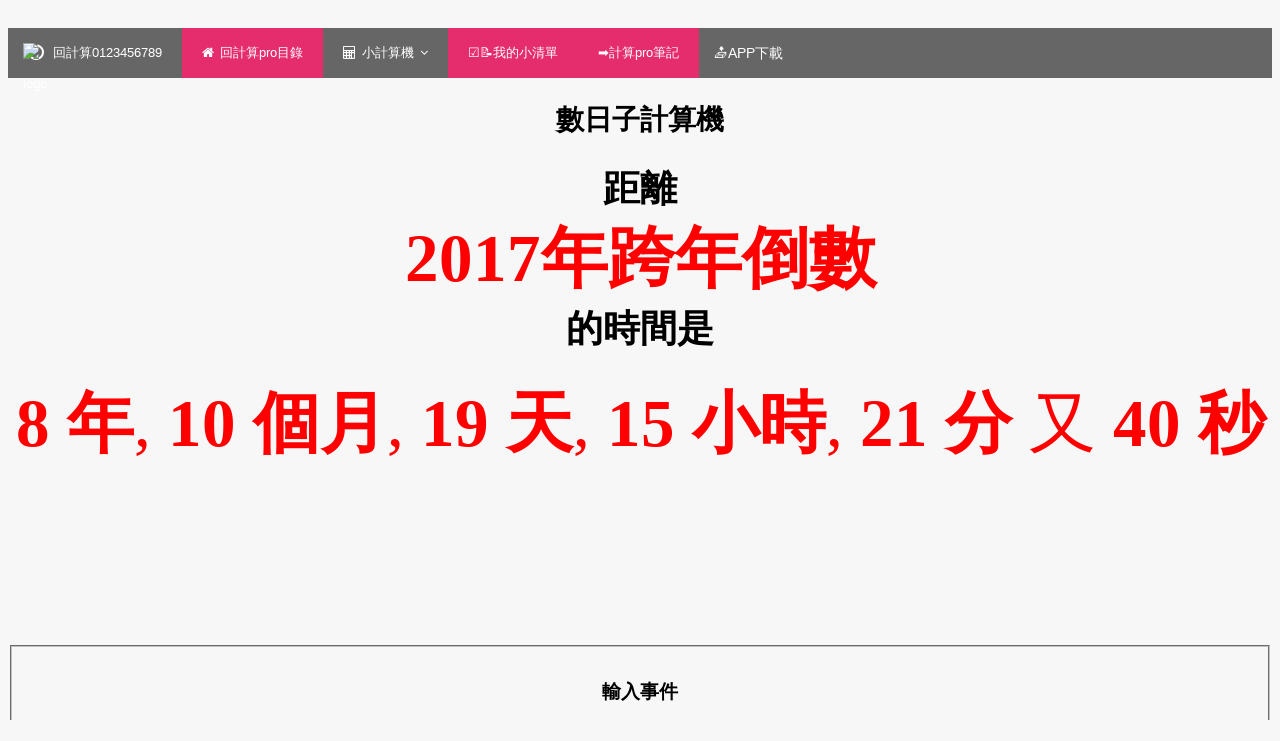

--- FILE ---
content_type: text/html; charset=UTF-8
request_url: https://days.0123456789.tw/?mem=2017%E5%B9%B4%E8%B7%A8%E5%B9%B4%E5%80%92%E6%95%B8&da1=2017-01-01T00:00
body_size: 10638
content:
<!DOCTYPE html PUBLIC "-//W3C//DTD XHTML 1.0 Transitional//EN" "https://www.w3.org/TR/xhtml1/DTD/xhtml1-transitional.dtd">
<html lang="zh-Hant">
    <head>
    	 <title>數日子計算機(倒數日)｜計算Pro</title>
        <meta http-equiv="Content-Type" content="text/html; charset=utf-8" />
        <meta name="title" content="數日子計算機｜計算Pro" />
        <meta name="description" content="數日子計算機" />
        <meta http-equiv="x-ua-compatible" content="IE=edge" />
  	<meta name="viewport" content="width=device-width, initial-scale=1.0, user-scalable=no">
        <Meta http-equiv="Expires" Content="0">
        <meta name="apple-mobile-web-app-capable" content="yes">
        <meta name="apple-touch-fullscreen" content="yes">
        <meta property="og:image" content="https://c1.staticflickr.com/8/7013/27220102200_bf70161cd0_c.jpg"/>
	<meta property="og:title" content="數日子計算機｜計算Pro" />
	<meta property="og:type" content="website" />
	<meta property="og:url" content="https://days.0123456789.tw/" />
	<meta property="og:site_name" content="數日子計算機｜計算Pro" />
	<meta property="fb:app_id" content="197011163651329" />
	<meta property="og:description" content="距離你輸入的時間是？天？時？分"/>
	      
        
  
        
        
   
 
   
        
 <style type="text/css"> 
            body {
background-color: #f7f7f7;

  text-align: center;
  padding-top: 20px;
  
}

#container {
	margin: auto;
	position: relative;
	padding: 0;
	text-align: center;
	width: 100%;
	font-family: "微軟正黑體", "新細明體";
	font-size: 14pt;

	}
.sday1{
    color: #ff0000;
    font-size: 50pt;
    }
    
@media only screen and (max-width: 1000px) {
.sday1 {
    color: #ff0000;
    font-size: 30pt;
    }
}

@media only screen and (max-width: 600px) {
.sday1 {
    color: #ff0000;
    font-size: 20pt;
    }
}
	</style>

   

 <link rel="stylesheet"type="text/css"href="https://0123456789.tw/css/2016main.css"/>
<link href="https://0123456789.tw/css/mega_menu.css"rel="stylesheet">
<link href="https://0123456789.tw/css/menu_menu_reset.min.css"rel="stylesheet">
<link href="https://0123456789.tw/css/colors/color-red-invert.css"rel="stylesheet">
<link rel="stylesheet"href="https://maxcdn.bootstrapcdn.com/font-awesome/4.5.0/css/font-awesome.min.css">
<script src="https://0123456789.tw/js/jquery-1.11.3.min.js"></script><script src="https://0123456789.tw/js/mega_menu.min.js"></script>
<!--menu script options--><script>jQuery(document).ready(function(){jQuery('#menu-1').megaMenu({logo_align:'left',links_align:'left',socialBar_align:'left',searchBar_align:'right',trigger:'hover',effect:'fade',effect_speed:400,sibling:true,outside_click_close:true,top_fixed:false,sticky_header:false,sticky_header_height:200,menu_position:'horizontal',full_width:false,mobile_settings:{collapse:true,sibling:true,scrollBar:true,scrollBar_height:500,top_fixed:false,sticky_header:false,sticky_header_height:200}})});</script><!--[if lt IE 9]>

<script src="https://oss.maxcdn.com/html5shiv/3.7.2/html5shiv.min.js"></script>
<script src="https://oss.maxcdn.com/respond/1.4.2/respond.min.js"></script><![endif]-->        

<script>
 if (window.applicationCache) {
    window.applicationCache.addEventListener('updateready', function() {
        if (confirm('update new version! Reload Now.')) {
            window.location.reload();
        }
    });
}</script><script async src="//pagead2.googlesyndication.com/pagead/js/adsbygoogle.js"></script>
<script>
  (adsbygoogle = window.adsbygoogle || []).push({
    google_ad_client: "ca-pub-6363297981371690",
    enable_page_level_ads: true
  });
</script>
<!-- Google tag (gtag.js) -->
<script async src="https://www.googletagmanager.com/gtag/js?id=G-C0F95TX1P2"></script>
<script>
  window.dataLayer = window.dataLayer || [];
  function gtag(){dataLayer.push(arguments);}
  gtag('js', new Date());

  gtag('config', 'G-C0F95TX1P2');
</script>
</head> 
   <body>
     <div id="fb-root">
</div>
<script>
  !
  function(e, t, n) {
    var o, c = e.getElementsByTagName(t)[0];
    e.getElementById(n) || (o = e.createElement(t), o.id = n, o.src = "//connect.facebook.net/zh_TW/sdk.js#xfbml=1&version=v2.3&appId=197011163651329", c.parentNode.insertBefore(o, c))
  } (document, "script", "facebook-jssdk");
</script>
<nav id="menu-1" class="mega-menu">
   <section class="menu-list-items">
    <ul class="menu-logo">
      <li>
        <a href="https://0123456789.tw/">
          <i class="fa fa-circle-o-notch">
          </i>
         回計算0123456789
          <img src="https://farm2.staticflickr.com/1449/24129394619_c465265bd2_o.png"
          alt="logo">
        </a>
      </li>
    </ul>
    <ul class="menu-links">
      <li class="active">
        <a href="https://calculator.0123456789.tw/">
          <i class="fa fa-home">
          </i>
          回計算pro目錄
        </a>
      </li>
      <li>
        <a href="javascript:void(0)">
          <i class="fa fa-calculator">
          </i>
          小計算機
          <i class="fa fa-angle-down fa-indicator">
          </i>
        </a>
        <div class="drop-down grid-col-6">
          <iframe width="320" height="390" src="https://web2.0calc.com/widgets/minimal/?options=%7B%22angular%22%3A%22deg%22%2C%22options%22%3A%22hide%22%2C%22menu%22%3A%22show%22%7D"
          scrolling="no" style="border:1px solid silver">
          </iframe>
          <br>
          <a href="https://web2.0calc.com/">
            Web 2.0 scientific calculator
          </a>
        </div>
      </li>

              </ul>
     
    </ul>
   <ul class="menu-links">
                                             <li class="active">
       <a href="https://0123456789.tw/todo/"> ☑️📝我的小清單</a>
      </li>
       
   
     
    </ul>        <ul class="menu-links">
                                             <li class="active">
       <a href="https://0123456789.tw/note/"> ➡️計算pro筆記
</a>
      </li>
       
   
     
    </ul>
    
         <ul class="menu-social-bar">
                        <li class="active">
<a href="https://0123456789.tw/%E8%A8%88%E7%AE%97pro-app%E4%B8%8B%E8%BC%89%E4%BD%BF%E7%94%A8%E8%AA%AA%E6%98%8E/">📥APP下載</a>
             </li>
    </ul>

  </section>
</nav><div id="container"><h2>數日子計算機</h2><h1>距離<br><span class="sday1">2017年跨年倒數</span><br>的時間是<br></h1>
		<span class="sday1"><div id="counter">數日子計算機</div></span>
		

<br><br><br><br><br><br><br><br>
		<form>
			
			<fieldset id="countdown-start"><form action="index.php" method="get">
			<h4>輸入事件</h4><input id="mem" class="formc2" name="mem" type="text" value=2017年跨年倒數>
			<h4>輸入日期時間</h4><input id="da1" class="formc2" name="da1" type="datetime-local" value=2017-01-01T00:00>
			
<br>
				
				<span id="timezone">&nbsp;UTC</span> 
				<br><input type="submit" class="formc2" onclick="save(this);" value="送出計算"></form>
			</fieldset></form>

			<h4>要顯示的單位</h4>
			<fieldset id="countdown-units"><span>
				<label for="units-millennia"><input id="units-millennia" type="checkbox" />millennia</label>
				<label for="units-centuries"><input id="units-centuries" type="checkbox" />centuries</label>
				<label for="units-decades"><input id="units-decades" type="checkbox" />decades</label>
			</span><span>
				<label for="units-years"><input id="units-years" type="checkbox" />years</label>
				<label for="units-months"><input id="units-months" type="checkbox" />months</label>
				<label for="units-weeks"><input id="units-weeks" type="checkbox" />weeks</label>
				<label for="units-days"><input id="units-days" type="checkbox" />days</label>
			</span><span>
				<label for="units-hours"><input id="units-hours" type="checkbox" />hours</label>
				<label for="units-minutes"><input id="units-minutes" type="checkbox" />minutes</label>
				<label for="units-seconds"><input id="units-seconds" type="checkbox" />seconds</label>
				<label for="units-milliseconds"><input id="units-milliseconds" type="checkbox" />milliseconds</label>
			</span><span>
				<label for="empty-label">empty</label><input id="empty-label" type="text" value="now!" />
			</span><span>
				<label for="max-units">max</label><input id="max-units" type="number" min="0" max="11" value="11" />
				<label for="frac-digits">digits</label><input id="frac-digits" type="number" min="0" max="20" value="0" />
			<span></fieldset>
		</form>

		<h4>詳細數值</h4>
		<pre id="timespan"></pre>
	</div>


	<script src="countdown.js" type="text/javascript"></script>
	<script src="demo.js" type="text/javascript"></script>
 <br> <p><a href="https://buymeacoffee.com/0123456789tw">☕若本站對你有幫助歡迎贊助本站一杯咖啡☕</a></p><br><div class="fb-page"data-href="https://www.facebook.com/0123456789tw"data-hide-cover="false"data-show-facepile="true"data-show-posts="true"><div class="fb-xfbml-parse-ignore"><blockquote cite="https://www.facebook.com/0123456789tw"><a href="https://www.facebook.com/0123456789tw">計算0123456789</a></blockquote></div></div>
<br>
<script async src="https://pagead2.googlesyndication.com/pagead/js/adsbygoogle.js"></script>
<!-- footer -->
<ins class="adsbygoogle"
     style="display:block"
     data-ad-client="ca-pub-6363297981371690"
     data-ad-slot="4336726877"
     data-ad-format="auto"
     data-full-width-responsive="true"></ins>
<script>
     (adsbygoogle = window.adsbygoogle || []).push({});
</script>
<br>  <div style="background-color: #eae6dd; font-size: 24px;">
       <script src="//rss.bloople.net/?url=https%3A%2F%2F0123456789.tw%2F%3Ffeed%3Drss2&detail=-1&showicon=true&striphtml=true&type=js"></script>     </div>
<br><a href="javascript: void(window.open(&apos;https://lineit.line.me/share/ui?url=&apos; .concat(encodeURIComponent(location.href)) ));" title="分享給 LINE 好友"><img alt="分享給LINE好友 !" src="https://i.imgur.com/JgVCxIb.png" /></a><br> 
<script>    <script async src="https://pagead2.googlesyndication.com/pagead/js/adsbygoogle.js"></script>
<!-- footer -->
<ins class="adsbygoogle"
     style="display:block"
     data-ad-client="ca-pub-6363297981371690"
     data-ad-slot="4336726877"
     data-ad-format="auto"
     data-full-width-responsive="true"></ins>
<script>
     (adsbygoogle = window.adsbygoogle || []).push({});
</script>                                        
</body>
</html>   

         

      

--- FILE ---
content_type: text/html;charset=utf-8
request_url: https://web2.0calc.com/widgets/minimal/?options=%7B%22angular%22%3A%22deg%22%2C%22options%22%3A%22hide%22%2C%22menu%22%3A%22show%22%7D
body_size: 1852
content:
<!DOCTYPE html><html lang="en" class=" calc widget js default"><head><!-- (c) 2006-2025 Andre Massow britnex@gmail.com --><meta http-equiv="Content-Type" content="text/html; charset=utf-8" /><link rel="shortcut icon" href="/favicon.ico" type="image/x-ico; charset=binary" /><link rel="icon" href="/favicon.ico" type="image/x-ico; charset=binary" /><link rel="preload" href="/fonts/glyphicons-halflings-regular.woff2" as="font" type="font/woff2"><link rel="stylesheet" href="/css/web2.0calc.css?v135" /><link rel="canonical" href="https://web2.0calc.com/widgets/minimal/" /><meta name="generator" content="0calc10.0" /><meta name="description" content="Free Online Scientific Notation Calculator. Solve advanced problems in Physics, Mathematics and Engineering. Math Expression Renderer, Plots, Unit Converter, Equation Solver, Complex Numbers, Calculation History." /><meta name="keywords" content="calculator, web calculator, web2.0, online, calculator, calc, tool, scientific calculator, math" /><title>Web 2.0 scientific calculator
</title><!-- FOUC --><style>body {
background-color: #36404f;}
nav a {
color: white;}
</style><meta name="viewport" content="width=device-width, initial-scale=1"></head><body class="minimal"><div class="navbar navbar-default navbar-fixed-top"><div class="container"><div class="navbar-header"><button data-target=".navbar-collapse" data-toggle="collapse"
class="navbar-toggle" type="button"><span class="icon-bar"></span> <span class="icon-bar"></span> <span
class="icon-bar"></span></button><a target="_blank" href="/" class="navbar-brand"><img src="/img/web2.0calc.png" alt="web2.0calc" class="img-responsive" /></a></div><nav><div class="navbar-collapse collapse"><ul class="nav navbar-nav overtoggle autosize pull-right"><li><a target="_blank" target="_blank" href="/"><span>Home</span></a></li><li><a target="_blank" href="/privacy/">Privacy Policy</a></li><li><a target="_blank" href="/tos/">Terms of Service</a></li><li class="divider"></li><li><a target="_blank" href="/imprint/">Imprint</a></li></ul></div><!--/.navbar-collapse --></nav><a id="fullscreen" class="pull-right btn btn-primary btn-xs" href="/" target="_blank"><span class="glyphicon glyphicon-resize-full" aria-hidden="true"></span></a></div></div><div class="calccontainer"><div id="display"><div><img id="graph" class="img-responsive" alt="" src="/img/empty.png" /><img id="preview" class="img-responsive" alt="" src="/img/empty.png" /><img id="result" class="img-responsive" alt="" src="/img/empty.png" /><span id="error"></span></div></div><div class="center"><div class="inputs"><input id="syntax" type="text" value=""><input id="input" type="text" autocomplete="off" name="input" value="" tabindex="1"></div><div id="btns" class="btns"><div class="subcmd"><button id="Btn1X" class="o"><span>1/x<sup>%</sup></span><span class="sec">%</span></button><button title="Example: 3*e, 10e6, 3.5e9" id="BtnE" class="br o"><span>e<sup>i</sup></span><span class="sec">i</span></button><button id="BtnParanL" class="bl"><span>(<sup>[</sup></span><span class="sec">[</span></button><button id="BtnColon" class="">,</button><button id="BtnParanR" class="br"><span>)<sup>]</sup></span><span class="sec">]</span></button><button title=" Move Cursor" id="BtnLeft" class=""><i class='leftright glyphicon glyphicon-transfer'></i><i class='left glyphicon glyphicon-arrow-left'></i><i class='right glyphicon glyphicon-arrow-right'></i></button><button title=" Undo Change" id="BtnBack" class=""><i class='glyphicon glyphicon-share-alt'></i></button></div><div><button title="y-th Root of Number x, sqrt(x, y)" id="BtnSqrtY" class="o"><i>y</i><b>√</b>x</button><button title="Raise to Higher Power, x^y" id="BtnPowXY" class="br o">x<i>y</i></button><button id="Btn7" class="bl">7</button><button id="Btn8" class="">8</button><button id="Btn9" class="br">9</button><button id="BtnDiv" class="op"><span>÷</span><span title="Modulo, x mod y  Example: 123^345 mod 127" class="sec">mod</span></button><button id="BtnClear" class="op">C</button></div><div><button title="Cube Root of Number x, sqrt3(x)" id="BtnSqrt3" class="o"><i>3</i><b>√</b>x</button><button id="BtnPow3" class="br o">x<i>3</i></button><button id="Btn4" class="bl">4</button><button id="Btn5" class="">5</button><button id="Btn6" class="br">6</button><button id="BtnMult" class="op"><span>×</span><span title="Vector Cross Product, x # y   Example: (1, 2, 3)#(4, 5, -6)" class="sec">#</span></button><p><button id="BtnCalc" class="op">=</button><button id="BtnCalcHex" class="op">=<sub>hex</sub></button></p></div><div><button title="Square Root of Number x, sqrt(x)" id="BtnSqrt" class="o"><b>√</b>x</button><button id="BtnPow2" class="br o">x<i>2</i></button><button id="Btn1" class="bl">1</button><button id="Btn2" class="">2</button><button id="Btn3" class="br">3</button><button id="BtnMinus" class="op">-</button><p><button id="BtnCalcBin" class="op">=<sub>bin</sub></button></p></div><div><button title="Logarithm of Number x to Base 10, log(x) or Base y, log(x, y)" id="BtnLog10" class="o">log</button><button id="BtnPow10" class="br o">10<i>x</i></button><button id="Btn0" class="bl">0</button><button id="BtnSign" class="">±</button><button id="BtnDot" class="br">.</button><button id="BtnPlus" class="op">+</button><p><button id="BtnCalcDec" class="op">=<sub>dec</sub></button><button title="Equation, Example: x^2+2x-2=0" id="BtnCalcEqual" class="op">x=y</button></p></div></div><input class="hidden" type="radio" value="deg" checked="checked" name="radi" id="trigodeg" /><input class="hidden" type="radio" value="rad" name="radi" id="trigorad" /></div></div><script src="/js/web2.0calc.js?v129"></script></body></html>

--- FILE ---
content_type: text/html; charset=utf-8
request_url: https://www.google.com/recaptcha/api2/aframe
body_size: 269
content:
<!DOCTYPE HTML><html><head><meta http-equiv="content-type" content="text/html; charset=UTF-8"></head><body><script nonce="XRvzyPrNeKujANTuuHES0Q">/** Anti-fraud and anti-abuse applications only. See google.com/recaptcha */ try{var clients={'sodar':'https://pagead2.googlesyndication.com/pagead/sodar?'};window.addEventListener("message",function(a){try{if(a.source===window.parent){var b=JSON.parse(a.data);var c=clients[b['id']];if(c){var d=document.createElement('img');d.src=c+b['params']+'&rc='+(localStorage.getItem("rc::a")?sessionStorage.getItem("rc::b"):"");window.document.body.appendChild(d);sessionStorage.setItem("rc::e",parseInt(sessionStorage.getItem("rc::e")||0)+1);localStorage.setItem("rc::h",'1763652097968');}}}catch(b){}});window.parent.postMessage("_grecaptcha_ready", "*");}catch(b){}</script></body></html>

--- FILE ---
content_type: text/css
request_url: https://0123456789.tw/css/2016main.css
body_size: 5547
content:


.s4 {
	background: 0;
	color: #333;
	text-decoration: none;
	font-size: 150%;
	font-family: "微軟正黑體","新細明體"
}

.s4:hover {
	background-color: #ff1f00;
	color: #fff;
	text-decoration: none;
	font-size: 150%;
	font-family: "微軟正黑體","新細明體"
}

.s4all {
	background: 0;
	color: #333;
	text-decoration: none;
	font-size: 100%;
	font-family: "微軟正黑體","新細明體"
}

.s4all:hover {
	background-color: #ff1f00;
	color: #fff;
	text-decoration: none;
	font-size: 100%;
	font-family: "微軟正黑體","新細明體"
}

.formc1 {
	width: 90%;
	height: 50px;
	background-color: #fff;
	color: #22211f;
	text-align: center;
	font-weight: 400;
	font-size: 40px;
	border-top-width: 1px;
	border-right-width: 1px;
	border-bottom-width: 1px;
	border-left-width: 1px;
	border-top-style: solid;
	border-right-style: solid;
	border-bottom-style: solid;
	border-left-style: solid;
	border-top-color: #22211f;
	border-right-color: #22211f;
	border-bottom-color: #22211f;
	border-left-color: #22211f;
	max-width: 500px;
	min-width: 100px;
	-webkit-appearance: none;
}

.formc2 {
	width: 100%;
	height: 40px;
	background-color: #666666;
	color: #fff;
	-webkit-appearance: none;
	vertical-align: middle;
	text-align: center;
	font-weight: 700;
	font-size: 20px;
	max-width: 400px
}

.formc3 {
	width: 100%;
	height: 50px;
	background-color: #f7f7f7;
	color: #22211f;
	-webkit-appearance: none;
	vertical-align: middle;
	font-size: 30px
}

.formc3a {
	width: 40%;
	height: 120px;
	border: medium ridge #fff;
	background-color: #22211f;
	color: #fff;
	-webkit-appearance: none;
	vertical-align: middle;
	text-align: center;
	font-weight: 700;
	font-size: 80px
}

.formc3b {
	width: 40%;
	height: 60px;
	border: medium ridge #fff;
	background-color: #7C0404;
	color: #fff;
	-webkit-appearance: none;
	vertical-align: middle;
	text-align: center;
	font-weight: 700;
	font-size: 40px
}

.formc4 {
	width: 90%;
	height: 30px;
	background-color: #f7f7f7;
	color: #22211f;
	text-align: center;
	font-size: 24px;
	border-bottom-width: 3px;
	border-top-style: none;
	border-right-style: none;
	border-left-style: none;
	border-bottom-style: solid;
	border-bottom-color: #22211f;
	max-width: 500px
}

.formc4a {
	width: 20%;
	height: 30px;
	background-color: #f7f7f7;
	color: #22211f;
	text-align: center;
	font-size: 24px;
	border-bottom-width: 3px;
	border-top-style: none;
	border-right-style: none;
	border-left-style: none;
	border-bottom-style: solid;
	border-bottom-color: #22211f;
	max-width: 500px
}

.formc4b {
	width: 50%;
	height: 30px;
	background-color: #f7f7f7;
	color: #22211f;
	text-align: center;
	font-size: 24px;
	border-bottom-width: 3px;
	border-top-style: none;
	border-right-style: none;
	border-left-style: none;
	border-bottom-style: solid;
	border-bottom-color: #22211f max-width:500px
}

.formc4c {
	width: 30%;
	max-width: 300px;
	min-width: 150px;
	height: 30px;
	background-color: #fff;
	color: #22211f;
	text-align: center;
	font-size: 24px;
	border-bottom-width: 3px;
	border-top-style: none;
	border-right-style: none;
	border-left-style: none;
	border-bottom-style: solid;
	border-bottom-color: #666666;
	max-width: 500px
}

.formc4d {
	width: 100%;
	height: 20px;
	background-color: #f7f7f7;
	color: #22211f;
	text-align: center;
	font-size: 16px;
	border-bottom-width: 3px;
	border-top-style: none;
	border-right-style: none;
	border-left-style: none;
	border-bottom-style: solid;
	border-bottom-color: #22211f;
	max-width: 500px
}

.formc5 {
	width: 40%;
	height: 24px;
	background-color: #fff;
	color: #0e0eff;
	vertical-align: middle;
	text-align: center;
	font-weight: 700;
	font-size: 20px;
	max-width: 500px;
	min-width: 150px
}

.formc5a {
	width: 100%;
	height: 24px;
	background-color: #fff0f5;
	color: #dc143c;
	vertical-align: middle;
	text-align: center;
	font-weight: 700;
	font-size: 18px;
	max-width: 500px
}

.formc5b {
	width: 90%;
	height: 36px;
	color: #ce019e;
	font-weight: 700;
	font-size: 34px;
	border-top-width: 3px;
	border-right-width: 3px;
	border-bottom-width: 3px;
	border-left-width: 3px;
	border-top-style: none;
	border-right-style: none;
	border-bottom-style: solid;
	border-left-style: none;
	border-top-color: #ff5faa;
	border-right-color: #ff5faa;
	border-bottom-color: #ce019e;
	border-left-color: #ff5faa;
	max-width: 500px;
	text-align: center
}

.formc6 {
	width: 90%;
	height: 24px;
	background-color: #fffacd;
	color: #0e0eff;
	vertical-align: middle;
	text-align: center;
	font-weight: 700;
	font-size: 20px;
	max-width: 500px
}

.formc7 {
	width: 90%;
	height: 24px;
	background-color: #e0ffff;
	color: #0e0eff;
	vertical-align: middle;
	text-align: center;
	font-weight: 700;
	font-size: 20px;
	max-width: 500px
}




#footerall {
	max-width: 300px;
	text-align: left
}



.alls6 {
	background: 0;
	color: gray;
	text-decoration: none;
	font-size: 12px;
	font-family: "微軟正黑體","新細明體"
}

.alls6:hover {
	background-color: red;
	color: #fff;
	text-decoration: none;
	font-size: 12px;
	font-family: "微軟正黑體","新細明體"
}

.alls7 {
	background: 0;
	color: red;
	text-decoration: none;
	font-size: 12px;
	font-family: "微軟正黑體","新細明體"
}

.alls7:hover {
	background-color: red;
	color: #fff;
	text-decoration: none;
	font-size: 12px;
	font-family: "微軟正黑體","新細明體"
}


.adslot_1 {
	display: inline-block;
	width: 728px;
	height: 15px
}

@media(max-width:700px) {
	.adslot_1 {
		display: none
	}
}

@media(min-width:730px) {
	.adslot_1 {
		display: inline-block;
		width: 728px;
		height: 15px
	}
}


--- FILE ---
content_type: text/css
request_url: https://0123456789.tw/css/mega_menu.css
body_size: 37837
content:
.mega-menu{margin:0 auto;padding:0;display:block;float:none;position:relative;z-index:999;max-width:1280px;width:100%;font-size:16px;font-family:"Open Sans",sans-serif;min-height:50px;clear:both;box-sizing:border-box}
@media screen and (max-width:767px){.mega-menu{float:left;margin:0;min-width:200px}
}
.mega-menu *{outline:0;list-style:none;text-decoration:none;box-sizing:border-box!important;font-family:"Open Sans",sans-serif;font-weight:400;-webkit-tap-highlight-color:transparent;text-align:left}
@media screen and (max-width:767px){.mega-menu *{word-break:break-all}
}
.mega-menu i.fa{font-family:FontAwesome}
.mega-menu img{margin:0;padding:0;display:block;max-width:100%!important;float:left}
.mega-menu input{border:none}
.mega-menu>section.menu-list-items{margin:0;padding:0;display:block;float:left;width:100%;background-color:#333}
.mega-menu .menu-logo{margin:0;padding:0;display:block;float:left;position:relative}
@media screen and (min-width:768px){.mega-menu .menu-logo.menu-logo-align-right{float:right}
}
@media screen and (max-width:767px){.mega-menu .menu-logo{width:100%}
}
.mega-menu .menu-logo>li{margin:0;padding:0;display:block;float:left;font-size:1em;line-height:50px}
@media screen and (max-width:767px){.mega-menu .menu-logo>li{width:100%;line-height:normal}
}
.mega-menu .menu-logo>li>a{margin:0;display:inline-block;float:left;width:100%;color:#fff;font-size:.8125em;padding:0 20px 0 45px;line-height:50px;-webkit-transition:background-color 200ms ease;transition:background-color 200ms ease}
.mega-menu .menu-logo>li>a:hover{background-color:tomato}
@media screen and (max-width:767px){.mega-menu .menu-logo>li>a{line-height:normal;padding-top:16px;padding-bottom:16px;position:relative;z-index:10;width:auto}
}
.mega-menu .menu-logo>li>a i.fa{padding:0;display:inline-block;font-size:1.25em;position:absolute;top:0;left:20px;bottom:0;margin:auto 0;line-height:50px}
.mega-menu .menu-logo>li>a img{width:20px;height:20px;position:absolute;top:0;left:15px;bottom:0;margin:auto 0}
.mega-menu .menu-links{margin:0;padding:0;display:block;float:left}
@media screen and (max-width:767px){.mega-menu .menu-links{width:100%}
}
@media screen and (min-width:768px){.mega-menu .menu-links{display:block!important;max-height:100%!important;overflow:visible!important}
.mega-menu .menu-links.menu-links-align-right{float:right}
}
.mega-menu .menu-links>li{margin:0;padding:0;display:block;float:left;-webkit-transition:background-color 200ms ease;transition:background-color 200ms ease;font-size:1em}
@media screen and (max-width:767px){.mega-menu .menu-links>li{width:100%;position:relative;cursor:pointer;line-height:normal;z-index:50}
.mega-menu .menu-links>li.activeTriggerMobile{background-color:tomato}
}
@media screen and (min-width:768px){.mega-menu .menu-links>li.activeTrigger{background-color:tomato}
}
.mega-menu .menu-links>li.active{background-color:tomato}
.mega-menu .menu-links>li:hover{background-color:tomato}
.mega-menu .menu-links>li>a{margin:0;padding:0 20px;display:inline-block;float:none;width:100%;color:#fff;font-size:.8125em;line-height:50px;position:relative}
@media screen and (max-width:767px){.mega-menu .menu-links>li>a{width:auto;line-height:normal;padding-top:15px;padding-bottom:15px;position:static;padding-right:10px;z-index:20}
}
.mega-menu .menu-links>li>a i.fa{font-size:1em;line-height:.8125em;padding-right:2px}
.mega-menu .menu-links>li>a i.fa.fa-indicator{padding-right:0;padding-left:2px}
@media screen and (max-width:767px){.mega-menu .menu-links>li>a i.fa.fa-indicator{float:right;position:absolute;right:20px;top:0;bottom:0;line-height:50px;height:50px;z-index:-1}
}
.mega-menu .menu-social-bar{margin:0;display:block;float:left;padding:0 10px}
@media screen and (min-width:768px){.mega-menu .menu-social-bar{display:block!important}
}
@media screen and (min-width:768px){.mega-menu .menu-social-bar.menu-social-bar-right{float:right}
}
@media screen and (max-width:767px){.mega-menu .menu-social-bar{width:100%;text-align:center}
}
.mega-menu .menu-social-bar>li{margin:0;padding:0;display:block;float:left;font-size:1em;line-height:50px}
.mega-menu .menu-social-bar>li[data-color=blue]>a:hover{background-color:#3b5998}
.mega-menu .menu-social-bar>li[data-color=sky-blue]>a:hover{background-color:#2caae1}
.mega-menu .menu-social-bar>li[data-color=orange]>a:hover{background-color:#dd4b39}
.mega-menu .menu-social-bar>li[data-color=red]>a:hover{background-color:#bd081c}
@media screen and (max-width:767px){.mega-menu .menu-social-bar>li{float:none;display:inline-block;margin-bottom:-5px}
}
.mega-menu .menu-social-bar>li>a{margin:0;display:inline-block;float:left;width:100%;color:#fff;font-size:.875em;padding:0 5px;-webkit-transition:background-color 200ms ease;transition:background-color 200ms ease;line-height:50px}
@media screen and (max-width:767px){.mega-menu .menu-social-bar>li>a{padding-left:10px;padding-right:10px}
}
.mega-menu .menu-social-bar>li>a i.fa{margin:0;padding:0;display:inline-block;float:left;width:100%;font-size:1.125em;line-height:50px}
.mega-menu .menu-search-bar{margin:0;padding:0;display:block;float:right;position:relative;height:50px}
@media screen and (min-width:768px){.mega-menu .menu-search-bar.menu-search-bar-left{float:left}
}
@media screen and (max-width:767px){.mega-menu .menu-search-bar{width:100%;position:absolute;top:0;right:0}
}
.mega-menu .menu-search-bar form,.mega-menu .menu-search-bar label,.mega-menu .menu-search-bar li{margin:0;padding:0;display:block;float:left;width:100%;line-height:50px}
.mega-menu .menu-search-bar li:hover i.fa.fa-search{background:tomato}
.mega-menu .menu-search-bar input{max-width:0;width:100%;margin:0;padding:5px 50px 5px 0;font-size:.8125em;-webkit-transition:max-width 400ms ease,background 400ms ease,padding-left 400ms ease;transition:max-width 400ms ease,background 400ms ease,padding-left 400ms ease;height:50px;display:block;background:0 0;color:#fff;font-weight:400}
.mega-menu .menu-search-bar input:focus{max-width:170px;background:tomato;padding-left:20px}
@media screen and (max-width:767px){.mega-menu .menu-search-bar input:focus{max-width:100%;position:relative;z-index:20}
}
.mega-menu .menu-search-bar i.fa.fa-search{position:absolute;top:0;right:0;bottom:0;width:50px;text-align:center;line-height:50px;color:#fff;cursor:text;-webkit-transition:background 200ms ease;transition:background 200ms ease;z-index:40}
.mega-menu .menu-search-bar :-moz-placeholder{opacity:1!important;color:#fff!important}
.mega-menu .menu-search-bar ::-moz-placeholder{opacity:1!important;color:#fff!important}
.mega-menu .menu-search-bar :-ms-input-placeholder{opacity:1!important;color:#fff!important}
.mega-menu .menu-search-bar ::-webkit-input-placeholder{opacity:1!important;color:#fff!important}
@media screen and (max-width:767px){.mega-menu .menu-search-bar.active input{padding-right:150px}
.mega-menu .menu-search-bar.active i.fa.fa-search{right:70px}
}
.mega-menu .menu-mobile-collapse-trigger{margin:0;padding:0;height:50px;width:70px;background:#1a1a1a;display:none;position:absolute;top:0;right:0;z-index:100;float:right;cursor:pointer;-webkit-transition:background 200ms ease;transition:background 200ms ease}
.mega-menu .menu-mobile-collapse-trigger:hover{background:#000}
.mega-menu .menu-mobile-collapse-trigger span,.mega-menu .menu-mobile-collapse-trigger:after,.mega-menu .menu-mobile-collapse-trigger:before{content:"";display:block;height:4px;width:40px;background:#fff;position:absolute;top:13px;left:0;right:0;margin:0 auto;-webkit-transition:-webkit-transform 400ms ease 0s,opacity 400ms ease;transition:transform 400ms ease 0s,opacity 400ms ease;-webkit-transform:rotate(0);-ms-transform:rotate(0);transform:rotate(0);-webkit-transform-origin:0 50% 0;-ms-transform-origin:0 50% 0;transform-origin:0 50% 0}
.mega-menu .menu-mobile-collapse-trigger:after{top:33px}
.mega-menu .menu-mobile-collapse-trigger span{top:23px}
.mega-menu .menu-mobile-collapse-trigger.active span{opacity:0}
.mega-menu .menu-mobile-collapse-trigger.active:before{-webkit-transform:rotate(30deg);-ms-transform:rotate(30deg);transform:rotate(30deg)}
.mega-menu .menu-mobile-collapse-trigger.active:after{-webkit-transform:rotate(-30deg);-ms-transform:rotate(-30deg);transform:rotate(-30deg)}
@media screen and (max-width:767px){.mega-menu .menu-mobile-collapse-trigger{display:block}
}
.mega-menu .drop-down-multilevel{margin:0;padding:0;display:block;position:absolute;top:auto;left:auto;right:auto;z-index:50;width:100%;background:#fff;float:left;max-width:200px}
.mega-menu .drop-down-multilevel *{color:#555}
@media screen and (min-width:768px){.mega-menu .drop-down-multilevel{display:block!important;opacity:0;visibility:hidden}
}
@media screen and (max-width:767px){.mega-menu .drop-down-multilevel{max-width:100%!important;position:relative;left:0;top:0;padding:10px;display:none}
}
.mega-menu .drop-down-multilevel li{margin:0;padding:0;display:block;float:left;width:100%;position:relative;-webkit-transition:background 200ms ease;transition:background 200ms ease;z-index:50}
.mega-menu .drop-down-multilevel li:hover{background:tomato}
.mega-menu .drop-down-multilevel li:hover>a{color:#fff}
.mega-menu .drop-down-multilevel li:hover>a i.fa{color:#fff}
@media screen and (min-width:768px){.mega-menu .drop-down-multilevel li.activeTrigger{background:tomato}
.mega-menu .drop-down-multilevel li.activeTrigger>a{color:#fff}
.mega-menu .drop-down-multilevel li.activeTrigger>a i.fa{color:#fff}
}
@media screen and (max-width:767px){.mega-menu .drop-down-multilevel li.activeTriggerMobile{background:tomato}
.mega-menu .drop-down-multilevel li.activeTriggerMobile>a{color:#fff}
.mega-menu .drop-down-multilevel li.activeTriggerMobile>a i.fa{color:#fff}
}
.mega-menu .drop-down-multilevel a{margin:0;padding:15px 20px;font-size:.8125em;display:inline-block;float:left;width:100%;color:#555;-webkit-transition:color 200ms ease;transition:color 200ms ease;min-height:48px}
@media screen and (max-width:767px){.mega-menu .drop-down-multilevel a{width:auto}
}
.mega-menu .drop-down-multilevel i.fa{float:left;line-height:1.375em;font-size:1em;display:block;padding-right:10px;-webkit-transition:color 200ms ease;transition:color 200ms ease}
.mega-menu .drop-down-multilevel i.fa.fa-indicator{float:right;line-height:1.375em;font-size:1em;display:block;padding-left:10px;padding-right:0}
@media screen and (max-width:767px){.mega-menu .drop-down-multilevel i.fa.fa-indicator{float:right;height:50px;position:absolute;top:0;right:20px;line-height:50px;z-index:-1}
}
.mega-menu .drop-down-multilevel .drop-down-multilevel{left:100%;top:0}
@media screen and (min-width:768px){.mega-menu .drop-down-multilevel .drop-down-multilevel.left-side{left:-100%}
}
@media screen and (max-width:767px){.mega-menu .drop-down-multilevel .drop-down-multilevel{left:0;border:1px solid #ccc}
}
.mega-menu .drop-down,.mega-menu .drop-down-tab-bar{position:absolute;left:auto;top:auto;right:auto;background:#fff;float:left;padding:10px;z-index:999;display:block;cursor:default;overflow:hidden}
.mega-menu .drop-down *,.mega-menu .drop-down-tab-bar *{color:#555}
@media screen and (min-width:768px){.mega-menu .drop-down,.mega-menu .drop-down-tab-bar{display:block!important;opacity:0;visibility:hidden}
}
@media screen and (max-width:767px){.mega-menu .drop-down,.mega-menu .drop-down-tab-bar{width:100%!important;top:0;left:0;position:relative;display:none}
}
.mega-menu .drop-down .grid-row,.mega-menu .drop-down-tab-bar .grid-row{margin:0;padding:0;min-height:1px;width:100%;float:left;clear:both}
.mega-menu .drop-down [class*=grid-col-],.mega-menu .drop-down-tab-bar [class*=grid-col-]{margin:0;float:left;padding:10px;position:relative}
.mega-menu .drop-down .grid-col-1,.mega-menu .drop-down-tab-bar .grid-col-1{width:8.333333333333333%}
.mega-menu .drop-down .grid-col-2,.mega-menu .drop-down-tab-bar .grid-col-2{width:16.66666666666667%}
.mega-menu .drop-down .grid-col-3,.mega-menu .drop-down-tab-bar .grid-col-3{width:25%}
.mega-menu .drop-down .grid-col-4,.mega-menu .drop-down-tab-bar .grid-col-4{width:33.33333333333333%}
.mega-menu .drop-down .grid-col-5,.mega-menu .drop-down-tab-bar .grid-col-5{width:41.66666666666667%}
.mega-menu .drop-down .grid-col-6,.mega-menu .drop-down-tab-bar .grid-col-6{width:50%}
.mega-menu .drop-down .grid-col-7,.mega-menu .drop-down-tab-bar .grid-col-7{width:58.33333333333333%}
.mega-menu .drop-down .grid-col-8,.mega-menu .drop-down-tab-bar .grid-col-8{width:66.66666666666667%}
.mega-menu .drop-down .grid-col-9,.mega-menu .drop-down-tab-bar .grid-col-9{width:75%}
.mega-menu .drop-down .grid-col-10,.mega-menu .drop-down-tab-bar .grid-col-10{width:83.33333333333333%}
.mega-menu .drop-down .grid-col-11,.mega-menu .drop-down-tab-bar .grid-col-11{width:91.66666666666667%}
.mega-menu .drop-down .grid-col-12,.mega-menu .drop-down-tab-bar .grid-col-12{width:100%}
.mega-menu .drop-down-tab-bar.grid-col-1,.mega-menu .drop-down.grid-col-1{width:8.333333333333333%}
.mega-menu .drop-down-tab-bar.grid-col-2,.mega-menu .drop-down.grid-col-2{width:16.66666666666667%}
.mega-menu .drop-down-tab-bar.grid-col-3,.mega-menu .drop-down.grid-col-3{width:25%}
.mega-menu .drop-down-tab-bar.grid-col-4,.mega-menu .drop-down.grid-col-4{width:33.33333333333333%}
.mega-menu .drop-down-tab-bar.grid-col-5,.mega-menu .drop-down.grid-col-5{width:41.66666666666667%}
.mega-menu .drop-down-tab-bar.grid-col-6,.mega-menu .drop-down.grid-col-6{width:50%}
.mega-menu .drop-down-tab-bar.grid-col-7,.mega-menu .drop-down.grid-col-7{width:58.33333333333333%}
.mega-menu .drop-down-tab-bar.grid-col-8,.mega-menu .drop-down.grid-col-8{width:66.66666666666667%}
.mega-menu .drop-down-tab-bar.grid-col-9,.mega-menu .drop-down.grid-col-9{width:75%}
.mega-menu .drop-down-tab-bar.grid-col-10,.mega-menu .drop-down.grid-col-10{width:83.33333333333333%}
.mega-menu .drop-down-tab-bar.grid-col-11,.mega-menu .drop-down.grid-col-11{width:91.66666666666667%}
.mega-menu .drop-down-tab-bar.grid-col-12,.mega-menu .drop-down.grid-col-12{width:100%;left:0}
@media screen and (max-width:992px){.mega-menu .drop-down [class*=grid-col-],.mega-menu .drop-down-tab-bar [class*=grid-col-]{width:50%}
}
@media screen and (max-width:767px){.mega-menu .drop-down [class*=grid-col-],.mega-menu .drop-down-tab-bar [class*=grid-col-]{width:100%}
}
.mega-menu .drop-down-tab-bar.grid-demo span,.mega-menu .drop-down.grid-demo span{float:left;display:inline-block;width:100%;padding:4px 6px;background:#bfbfbf;font-size:.75em;color:#555}
.mega-menu .drop-down .space-0,.mega-menu .drop-down-tab-bar .space-0{padding:0!important;margin:0!important}
.mega-menu .drop-down a,.mega-menu .drop-down-tab-bar a{font-size:.8125em;display:inline-block;padding:8px 0;width:100%;max-width:100%}
.mega-menu .drop-down h1,.mega-menu .drop-down h2,.mega-menu .drop-down h3,.mega-menu .drop-down h4,.mega-menu .drop-down h5,.mega-menu .drop-down h6,.mega-menu .drop-down-tab-bar h1,.mega-menu .drop-down-tab-bar h2,.mega-menu .drop-down-tab-bar h3,.mega-menu .drop-down-tab-bar h4,.mega-menu .drop-down-tab-bar h5,.mega-menu .drop-down-tab-bar h6{margin-top:0;font-weight:700}
.mega-menu .drop-down h1,.mega-menu .drop-down-tab-bar h1{font-size:1.5em;line-height:1;padding-top:.53em;margin-bottom:.5em}
.mega-menu .drop-down h2,.mega-menu .drop-down-tab-bar h2{font-size:1.375em;padding-top:.25em;margin-bottom:.5em}
.mega-menu .drop-down h3,.mega-menu .drop-down-tab-bar h3{font-size:1.125em;line-height:1;padding-top:.35em;margin-bottom:.65em}
.mega-menu .drop-down h4,.mega-menu .drop-down-tab-bar h4{font-size:1em;line-height:1.25;padding-top:.45em;margin-bottom:.8em}
.mega-menu .drop-down h5,.mega-menu .drop-down-tab-bar h5{font-size:.875em;font-weight:700;padding-top:.6em;margin-bottom:.9em}
.mega-menu .drop-down h6,.mega-menu .drop-down-tab-bar h6{font-size:.75em;font-weight:700;margin-bottom:0}
.mega-menu .drop-down figure img,.mega-menu .drop-down-tab-bar figure img{width:100%;height:auto;display:block}
.mega-menu .drop-down figcaption,.mega-menu .drop-down-tab-bar figcaption{font-size:small;font-style:italic;color:#666}
.mega-menu .drop-down dl,.mega-menu .drop-down ol,.mega-menu .drop-down ul,.mega-menu .drop-down-tab-bar dl,.mega-menu .drop-down-tab-bar ol,.mega-menu .drop-down-tab-bar ul{padding:0;margin:0 0 14px}
.mega-menu .drop-down form,.mega-menu .drop-down-tab-bar form{margin-bottom:1.5em}
.mega-menu .drop-down form ul,.mega-menu .drop-down-tab-bar form ul{list-style:none none;margin:0;padding:0}
.mega-menu .drop-down form ul li,.mega-menu .drop-down-tab-bar form ul li{margin-bottom:1.5em}
.mega-menu .drop-down form ul li:after,.mega-menu .drop-down form ul li:before,.mega-menu .drop-down-tab-bar form ul li:after,.mega-menu .drop-down-tab-bar form ul li:before{content:"";display:table}
.mega-menu .drop-down form ul li:after,.mega-menu .drop-down-tab-bar form ul li:after{clear:both}
.mega-menu .drop-down fieldset,.mega-menu .drop-down-tab-bar fieldset{margin:0;padding:1.5em}
.mega-menu .drop-down label,.mega-menu .drop-down-tab-bar label{display:block}
.mega-menu .drop-down label.inline,.mega-menu .drop-down-tab-bar label.inline{display:inline;padding-right:24px}
.mega-menu .drop-down input[type=email],.mega-menu .drop-down input[type=password],.mega-menu .drop-down input[type=search],.mega-menu .drop-down input[type=number],.mega-menu .drop-down input[type=date],.mega-menu .drop-down input[type=month],.mega-menu .drop-down input[type=week],.mega-menu .drop-down input[type=time],.mega-menu .drop-down input[type=datetime],.mega-menu .drop-down input[type=datetime-local],.mega-menu .drop-down input[type=tel],.mega-menu .drop-down input[type=text],.mega-menu .drop-down input[type=url],.mega-menu .drop-down textarea,.mega-menu .drop-down-tab-bar input[type=email],.mega-menu .drop-down-tab-bar input[type=password],.mega-menu .drop-down-tab-bar input[type=search],.mega-menu .drop-down-tab-bar input[type=number],.mega-menu .drop-down-tab-bar input[type=date],.mega-menu .drop-down-tab-bar input[type=month],.mega-menu .drop-down-tab-bar input[type=week],.mega-menu .drop-down-tab-bar input[type=time],.mega-menu .drop-down-tab-bar input[type=datetime],.mega-menu .drop-down-tab-bar input[type=datetime-local],.mega-menu .drop-down-tab-bar input[type=tel],.mega-menu .drop-down-tab-bar input[type=text],.mega-menu .drop-down-tab-bar input[type=url],.mega-menu .drop-down-tab-bar textarea{display:block;width:100%;margin:0 0 .75em;padding:10px;font-size:.8125em;border:1px solid #e8e8e8;line-height:1.5em;font-family:"Open Sans",sans-serif}
.mega-menu .drop-down select,.mega-menu .drop-down-tab-bar select{width:100%;height:2.1em;margin-bottom:.9em;border:1px solid #ccc;font-family:"Open Sans",sans-serif}
.mega-menu .drop-down input[type=range],.mega-menu .drop-down input[type=color],.mega-menu .drop-down-tab-bar input[type=range],.mega-menu .drop-down-tab-bar input[type=color]{vertical-align:middle;height:1.5em;width:100%;font-family:"Open Sans",sans-serif}
.mega-menu .drop-down input[type=range],.mega-menu .drop-down-tab-bar input[type=range]{height:1.4em}
.mega-menu .drop-down input[type=color],.mega-menu .drop-down-tab-bar input[type=color]{width:1.5em;font-family:"Open Sans",sans-serif}
.mega-menu .drop-down input[type=time],.mega-menu .drop-down-tab-bar input[type=time]{margin:0 0 .55em}
.mega-menu .drop-down meter,.mega-menu .drop-down progress,.mega-menu .drop-down-tab-bar meter,.mega-menu .drop-down-tab-bar progress{display:block;width:100%;height:1.5em}
.mega-menu .drop-down table,.mega-menu .drop-down-tab-bar table{margin-bottom:1.4em;width:100%;border:1px solid #ccc}
.mega-menu .drop-down thead,.mega-menu .drop-down-tab-bar thead{text-align:left;font-weight:700}
.mega-menu .drop-down tbody tr:nth-child(even) td,.mega-menu .drop-down-tab-bar tbody tr:nth-child(even) td{background:#ddd}
.mega-menu .drop-down tfoot,.mega-menu .drop-down-tab-bar tfoot{font-style:italic}
.mega-menu .drop-down tfoot td,.mega-menu .drop-down tfoot th,.mega-menu .drop-down-tab-bar tfoot td,.mega-menu .drop-down-tab-bar tfoot th{padding:.75em 10px}
.mega-menu .drop-down caption,.mega-menu .drop-down td,.mega-menu .drop-down th,.mega-menu .drop-down-tab-bar caption,.mega-menu .drop-down-tab-bar td,.mega-menu .drop-down-tab-bar th{border:1px solid #ccc}
.mega-menu .drop-down td,.mega-menu .drop-down th,.mega-menu .drop-down-tab-bar td,.mega-menu .drop-down-tab-bar th{padding:0 10px 0 10px;line-height:1.45em}
.mega-menu .drop-down caption,.mega-menu .drop-down-tab-bar caption{border-bottom:0;padding:.75em 10px;line-height:1.45em;text-align:left;font-style:italic}
.mega-menu .drop-down p,.mega-menu .drop-down-tab-bar p{margin:0 0 1.5em 0;font-size:.8125em}
.mega-menu .drop-down blockquote,.mega-menu .drop-down-tab-bar blockquote{margin:0 1.5em 1.5em;font-style:italic}
.mega-menu .drop-down mark,.mega-menu .drop-down-tab-bar mark{line-height:1.5;background:#78aace;color:#fff}
.mega-menu .drop-down del,.mega-menu .drop-down-tab-bar del{color:#ddd}
.mega-menu .drop-down code,.mega-menu .drop-down kbd,.mega-menu .drop-down pre,.mega-menu .drop-down samp,.mega-menu .drop-down-tab-bar code,.mega-menu .drop-down-tab-bar kbd,.mega-menu .drop-down-tab-bar pre,.mega-menu .drop-down-tab-bar samp{font-family:"Open Sans",sans-serif}
.mega-menu .drop-down ins,.mega-menu .drop-down small,.mega-menu .drop-down-tab-bar ins,.mega-menu .drop-down-tab-bar small{line-height:1.5}
.mega-menu .drop-down kbd,.mega-menu .drop-down samp,.mega-menu .drop-down-tab-bar kbd,.mega-menu .drop-down-tab-bar samp{line-height:1.4}
.mega-menu .drop-down hr,.mega-menu .drop-down-tab-bar hr{background:#ccc;color:#ccc;clear:both;float:none;width:100%;height:1px;margin:0 0 1.4em;border:none}
.mega-menu .drop-down input[type=submit],.mega-menu .drop-down input[type=button],.mega-menu .drop-down-tab-bar input[type=submit],.mega-menu .drop-down-tab-bar input[type=button]{background:tomato;padding:10px 20px;margin:5px 10px 0 0;font-family:"Open Sans",sans-serif;line-height:1.5em;font-weight:600;font-size:.8125em;color:#fff;border-radius:0;display:block;float:left;-webkit-transition:background-color 200ms ease;transition:background-color 200ms ease}
.mega-menu .drop-down input[type=submit]:hover,.mega-menu .drop-down input[type=button]:hover,.mega-menu .drop-down-tab-bar input[type=submit]:hover,.mega-menu .drop-down-tab-bar input[type=button]:hover{background-color:#333}
@media screen and (max-width:767px){.mega-menu .drop-down input[type=submit],.mega-menu .drop-down input[type=button],.mega-menu .drop-down-tab-bar input[type=submit],.mega-menu .drop-down-tab-bar input[type=button]{width:100%}
}
.mega-menu .drop-down a,.mega-menu .drop-down-tab-bar a{-webkit-transition:color 200ms ease;transition:color 200ms ease}
.mega-menu .drop-down a:hover,.mega-menu .drop-down-tab-bar a:hover{color:tomato}
@media screen and (max-width:767px){.mega-menu .drop-down a,.mega-menu .drop-down-tab-bar a{width:auto}
}
.mega-menu .drop-down ::-moz-selection,.mega-menu .drop-down-tab-bar ::-moz-selection{background:#ffb9ad}
.mega-menu .drop-down ::selection,.mega-menu .drop-down-tab-bar ::selection{background:#ffb9ad}
.mega-menu .drop-down .list-description span,.mega-menu .drop-down-tab-bar .list-description span{color:#aeaeae;display:inline-block;width:100%}
.mega-menu .drop-down .image-description,.mega-menu .drop-down-tab-bar .image-description{position:relative}
.mega-menu .drop-down .image-description img,.mega-menu .drop-down-tab-bar .image-description img{display:inline-block;float:left;max-width:100%;position:absolute;left:0;right:0;height:40px;width:40px}
.mega-menu .drop-down .image-description a,.mega-menu .drop-down-tab-bar .image-description a{padding-left:50px}
.mega-menu .drop-down .image-description span,.mega-menu .drop-down-tab-bar .image-description span{color:#aeaeae;display:inline-block;width:100%}
.mega-menu .drop-down i.fa,.mega-menu .drop-down-tab-bar i.fa{padding-right:10px}
.mega-menu .drop-down iframe,.mega-menu .drop-down-tab-bar iframe{width:100%;display:block;float:left;margin:0;padding:0;border:none}
@media screen and (min-width:768px){.mega-menu .drop-down-tab-bar.offset-1,.mega-menu .drop-down.offset-1{margin-left:100px}
.mega-menu .drop-down-tab-bar.offset-2,.mega-menu .drop-down.offset-2{margin-left:-150px}
.mega-menu .drop-down-tab-bar.offset-3,.mega-menu .drop-down.offset-3{margin-left:-200px}
.mega-menu .drop-down-tab-bar.offset-4,.mega-menu .drop-down.offset-4{margin-left:-250px}
.mega-menu .drop-down-tab-bar.offset-5,.mega-menu .drop-down.offset-5{margin-left:-300px}
}
.mega-menu .drop-down .menu-contact-form,.mega-menu .drop-down-tab-bar .menu-contact-form{margin:0;display:block;float:left;width:100%;background:#f7f7f7;padding:20px}
.mega-menu .mobileTriggerButton{margin:0;padding:0;position:absolute;top:0;left:0;right:0;height:50px;display:none;z-index:-1}
@media screen and (max-width:767px){.mega-menu .mobileTriggerButton{display:block}
}
.mega-menu .desktopTriggerButton{margin:0;padding:0;position:absolute;top:0;left:0;right:0;bottom:0;z-index:10;display:block;opacity:.2}
@media screen and (max-width:767px){.mega-menu .desktopTriggerButton{display:none}
}
@media screen and (min-width:768px){.mega-menu.desktopTopFixed .menu-list-items{position:fixed;top:0;left:0;right:0;max-width:100%;padding:0 5%}
.mega-menu.desktopTopFixed .menu-list-items .drop-down-tab-bar.grid-col-12,.mega-menu.desktopTopFixed .menu-list-items .drop-down.grid-col-12{width:90%;margin:0 5%}
}
@media screen and (max-width:767px){.mega-menu.mobileTopFixed .menu-list-items{position:fixed;top:0;left:0;right:0;max-width:100%}
}
.mega-menu .drop-down-tab-bar{margin:0;padding:10px;float:left}
.mega-menu .drop-down-tab-bar li{float:left;margin:0;padding:0;display:block}
@media screen and (max-width:767px){.mega-menu .drop-down-tab-bar li{width:100%;position:relative}
}
.mega-menu .drop-down-tab-bar a{float:left;width:100%;display:inline-block;padding:5px 10px;font-size:.8125em}
@media screen and (max-width:767px){.mega-menu .drop-down-tab-bar a{width:auto;padding-right:20px}
}
.mega-menu .drop-down-tab-bar i.fa{display:inline-block;padding-right:5px}
.mega-menu .drop-down-tab-bar i.fa.fa-indicator{padding-right:0;padding-left:10px;line-height:.8125em}
@media screen and (max-width:767px){.mega-menu .drop-down-tab-bar i.fa.fa-indicator{float:right;position:absolute;right:12px;top:0;bottom:0;line-height:25px}
}
@media screen and (min-width:768px){.mega-menu .menu-links li.ClickTrigger .drop-down-multilevel.effect-scale,.mega-menu .menu-links li.ClickTrigger .drop-down-tab-bar.effect-scale,.mega-menu .menu-links li.ClickTrigger .drop-down.effect-scale,.mega-menu .menu-links li.hoverTrigger>.drop-down-multilevel.effect-scale,.mega-menu .menu-links li.hoverTrigger>.drop-down-tab-bar.effect-scale,.mega-menu .menu-links li.hoverTrigger>.drop-down.effect-scale{-webkit-transform:scale(.8);-ms-transform:scale(.8);transform:scale(.8)}
.mega-menu .menu-links li.ClickTrigger .drop-down-multilevel.effect-expand-top,.mega-menu .menu-links li.ClickTrigger .drop-down-tab-bar.effect-expand-top,.mega-menu .menu-links li.ClickTrigger .drop-down.effect-expand-top,.mega-menu .menu-links li.hoverTrigger>.drop-down-multilevel.effect-expand-top,.mega-menu .menu-links li.hoverTrigger>.drop-down-tab-bar.effect-expand-top,.mega-menu .menu-links li.hoverTrigger>.drop-down.effect-expand-top{-webkit-transform:rotateX(90deg);transform:rotateX(90deg);-webkit-transform-origin:0 0;-ms-transform-origin:0 0;transform-origin:0 0}
.mega-menu .menu-links li.ClickTrigger .drop-down-multilevel.effect-expand-bottom,.mega-menu .menu-links li.ClickTrigger .drop-down-tab-bar.effect-expand-bottom,.mega-menu .menu-links li.ClickTrigger .drop-down.effect-expand-bottom,.mega-menu .menu-links li.hoverTrigger>.drop-down-multilevel.effect-expand-bottom,.mega-menu .menu-links li.hoverTrigger>.drop-down-tab-bar.effect-expand-bottom,.mega-menu .menu-links li.hoverTrigger>.drop-down.effect-expand-bottom{-webkit-transform:rotateX(90deg);transform:rotateX(90deg);-webkit-transform-origin:0 100%;-ms-transform-origin:0 100%;transform-origin:0 100%}
.mega-menu .menu-links li.ClickTrigger .drop-down-multilevel.effect-expand-left,.mega-menu .menu-links li.ClickTrigger .drop-down-tab-bar.effect-expand-left,.mega-menu .menu-links li.ClickTrigger .drop-down.effect-expand-left,.mega-menu .menu-links li.hoverTrigger>.drop-down-multilevel.effect-expand-left,.mega-menu .menu-links li.hoverTrigger>.drop-down-tab-bar.effect-expand-left,.mega-menu .menu-links li.hoverTrigger>.drop-down.effect-expand-left{-webkit-transform:rotateY(90deg);transform:rotateY(90deg);-webkit-transform-origin:0 0;-ms-transform-origin:0 0;transform-origin:0 0}
.mega-menu .menu-links li.ClickTrigger .drop-down-multilevel.effect-expand-right,.mega-menu .menu-links li.ClickTrigger .drop-down-tab-bar.effect-expand-right,.mega-menu .menu-links li.ClickTrigger .drop-down.effect-expand-right,.mega-menu .menu-links li.hoverTrigger>.drop-down-multilevel.effect-expand-right,.mega-menu .menu-links li.hoverTrigger>.drop-down-tab-bar.effect-expand-right,.mega-menu .menu-links li.hoverTrigger>.drop-down.effect-expand-right{-webkit-transform:rotateY(90deg);transform:rotateY(90deg);-webkit-transform-origin:100% 0;-ms-transform-origin:100% 0;transform-origin:100% 0}
.mega-menu .menu-links li.ClickTrigger .drop-down-multilevel.active,.mega-menu .menu-links li.ClickTrigger .drop-down-tab-bar.active,.mega-menu .menu-links li.ClickTrigger .drop-down.active,.mega-menu .menu-links li.hoverTrigger:hover>.drop-down,.mega-menu .menu-links li.hoverTrigger:hover>.drop-down-multilevel,.mega-menu .menu-links li.hoverTrigger:hover>.drop-down-tab-bar{-webkit-transition-delay:200ms!important;transition-delay:200ms!important}
.mega-menu .menu-links li.ClickTrigger .drop-down-multilevel.active.effect-fade,.mega-menu .menu-links li.ClickTrigger .drop-down-tab-bar.active.effect-fade,.mega-menu .menu-links li.ClickTrigger .drop-down.active.effect-fade,.mega-menu .menu-links li.hoverTrigger:hover>.drop-down-multilevel.effect-fade,.mega-menu .menu-links li.hoverTrigger:hover>.drop-down-tab-bar.effect-fade,.mega-menu .menu-links li.hoverTrigger:hover>.drop-down.effect-fade{opacity:1;visibility:visible}
.mega-menu .menu-links li.ClickTrigger .drop-down-multilevel.active.effect-scale,.mega-menu .menu-links li.ClickTrigger .drop-down-tab-bar.active.effect-scale,.mega-menu .menu-links li.ClickTrigger .drop-down.active.effect-scale,.mega-menu .menu-links li.hoverTrigger:hover>.drop-down-multilevel.effect-scale,.mega-menu .menu-links li.hoverTrigger:hover>.drop-down-tab-bar.effect-scale,.mega-menu .menu-links li.hoverTrigger:hover>.drop-down.effect-scale{opacity:1;visibility:visible;-webkit-transform:scale(1);-ms-transform:scale(1);transform:scale(1)}
.mega-menu .menu-links li.ClickTrigger .drop-down-multilevel.active.effect-expand-top,.mega-menu .menu-links li.ClickTrigger .drop-down-tab-bar.active.effect-expand-top,.mega-menu .menu-links li.ClickTrigger .drop-down.active.effect-expand-top,.mega-menu .menu-links li.hoverTrigger:hover>.drop-down-multilevel.effect-expand-top,.mega-menu .menu-links li.hoverTrigger:hover>.drop-down-tab-bar.effect-expand-top,.mega-menu .menu-links li.hoverTrigger:hover>.drop-down.effect-expand-top{opacity:1;visibility:visible;-webkit-transform:rotateX(0);transform:rotateX(0)}
.mega-menu .menu-links li.ClickTrigger .drop-down-multilevel.active.effect-expand-bottom,.mega-menu .menu-links li.ClickTrigger .drop-down-tab-bar.active.effect-expand-bottom,.mega-menu .menu-links li.ClickTrigger .drop-down.active.effect-expand-bottom,.mega-menu .menu-links li.hoverTrigger:hover>.drop-down-multilevel.effect-expand-bottom,.mega-menu .menu-links li.hoverTrigger:hover>.drop-down-tab-bar.effect-expand-bottom,.mega-menu .menu-links li.hoverTrigger:hover>.drop-down.effect-expand-bottom{opacity:1;visibility:visible;-webkit-transform:rotateX(0);transform:rotateX(0)}
.mega-menu .menu-links li.ClickTrigger .drop-down-multilevel.active.effect-expand-left,.mega-menu .menu-links li.ClickTrigger .drop-down-tab-bar.active.effect-expand-left,.mega-menu .menu-links li.ClickTrigger .drop-down.active.effect-expand-left,.mega-menu .menu-links li.hoverTrigger:hover>.drop-down-multilevel.effect-expand-left,.mega-menu .menu-links li.hoverTrigger:hover>.drop-down-tab-bar.effect-expand-left,.mega-menu .menu-links li.hoverTrigger:hover>.drop-down.effect-expand-left{opacity:1;visibility:visible;-webkit-transform:rotateY(0);transform:rotateY(0)}
.mega-menu .menu-links li.ClickTrigger .drop-down-multilevel.active.effect-expand-right,.mega-menu .menu-links li.ClickTrigger .drop-down-tab-bar.active.effect-expand-right,.mega-menu .menu-links li.ClickTrigger .drop-down.active.effect-expand-right,.mega-menu .menu-links li.hoverTrigger:hover>.drop-down-multilevel.effect-expand-right,.mega-menu .menu-links li.hoverTrigger:hover>.drop-down-tab-bar.effect-expand-right,.mega-menu .menu-links li.hoverTrigger:hover>.drop-down.effect-expand-right{opacity:1;visibility:visible;-webkit-transform:rotateY(0);transform:rotateY(0)}
}
@media screen and (max-width:767px){.mega-menu .menu-links li .drop-down,.mega-menu .menu-links li .drop-down-multilevel,.mega-menu .menu-links li .drop-down-tab-bar{-webkit-transition:none!important;transition:none!important}
}
@media screen and (min-width:768px){.mega-menu.vertical-left,.mega-menu.vertical-right{float:left;width:auto;display:block;max-width:250px}
.mega-menu.vertical-left .menu-logo,.mega-menu.vertical-right .menu-logo{clear:both;width:100%}
.mega-menu.vertical-left .menu-logo>li,.mega-menu.vertical-right .menu-logo>li{width:100%}
.mega-menu.vertical-left .menu-logo>li>a,.mega-menu.vertical-right .menu-logo>li>a{width:100%}
.mega-menu.vertical-left .menu-links,.mega-menu.vertical-right .menu-links{clear:both;width:100%}
.mega-menu.vertical-left .menu-links>li,.mega-menu.vertical-right .menu-links>li{clear:both;width:100%;position:relative}
.mega-menu.vertical-left .menu-links>li>a,.mega-menu.vertical-right .menu-links>li>a{width:100%;position:relative;line-height:48px}
.mega-menu.vertical-left .menu-links>li>a i.fa.fa-indicator,.mega-menu.vertical-right .menu-links>li>a i.fa.fa-indicator{float:right;line-height:48px}
.mega-menu.vertical-left .menu-social-bar,.mega-menu.vertical-right .menu-social-bar{width:100%;text-align:center}
.mega-menu.vertical-left .menu-social-bar>li,.mega-menu.vertical-right .menu-social-bar>li{display:inline-block;float:none}
.mega-menu.vertical-left .menu-social-bar>li>a,.mega-menu.vertical-right .menu-social-bar>li>a{padding-left:10px;padding-right:10px}
.mega-menu.vertical-left .drop-down-multilevel,.mega-menu.vertical-right .drop-down-multilevel{top:0;left:100%}
.mega-menu.vertical-left .drop-down,.mega-menu.vertical-left .drop-down-tab-bar,.mega-menu.vertical-right .drop-down,.mega-menu.vertical-right .drop-down-tab-bar{left:100%;top:0;min-width:600px}
.mega-menu.vertical-left .drop-down-tab-bar.grid-col-12,.mega-menu.vertical-left .drop-down.grid-col-12,.mega-menu.vertical-right .drop-down-tab-bar.grid-col-12,.mega-menu.vertical-right .drop-down.grid-col-12{min-width:1000px}
.mega-menu.vertical-left .offset-1,.mega-menu.vertical-left .offset-2,.mega-menu.vertical-left .offset-3,.mega-menu.vertical-left .offset-4,.mega-menu.vertical-left .offset-5,.mega-menu.vertical-right .offset-1,.mega-menu.vertical-right .offset-2,.mega-menu.vertical-right .offset-3,.mega-menu.vertical-right .offset-4,.mega-menu.vertical-right .offset-5{margin-left:0}
.mega-menu.vertical-left .offset-1-vertical,.mega-menu.vertical-right .offset-1-vertical{margin-top:-100px!important}
.mega-menu.vertical-left .offset-2-vertical,.mega-menu.vertical-right .offset-2-vertical{margin-top:-150px!important}
.mega-menu.vertical-left .offset-3-vertical,.mega-menu.vertical-right .offset-3-vertical{margin-top:-200px!important}
.mega-menu.vertical-left .offset-4-vertical,.mega-menu.vertical-right .offset-4-vertical{margin-top:-250px!important}
.mega-menu.vertical-left .offset-5-vertical,.mega-menu.vertical-right .offset-5-vertical{margin-top:-300px!important}
.mega-menu.vertical-left.desktopTopFixed,.mega-menu.vertical-right.desktopTopFixed{float:left;right:auto;padding:0;height:100%}
.mega-menu.vertical-left.desktopTopFixed .menu-list-items,.mega-menu.vertical-right.desktopTopFixed .menu-list-items{padding:0;height:100%}
.mega-menu.vertical-left.desktopTopFixed .drop-down,.mega-menu.vertical-left.desktopTopFixed .drop-down-tab-bar,.mega-menu.vertical-right.desktopTopFixed .drop-down,.mega-menu.vertical-right.desktopTopFixed .drop-down-tab-bar{margin:0}
.mega-menu.vertical-right{float:right}
.mega-menu.vertical-right .drop-down-multilevel{left:auto;right:100%}
}
@media screen and (min-width:768px) and (min-width:768px){.mega-menu.vertical-right .drop-down-multilevel.left-side{left:100%}
}
@media screen and (min-width:768px){.mega-menu.vertical-right .drop-down,.mega-menu.vertical-right .drop-down-tab-bar{left:auto;right:100%}
.mega-menu.vertical-right.desktopTopFixed{float:right;left:auto;right:0;padding:0;height:100%}
}
@media screen and (min-width:768px){.mega-menu.vertical-left .menu-search-bar,.mega-menu.vertical-right .menu-search-bar{width:100%}
.mega-menu.vertical-left .menu-search-bar form,.mega-menu.vertical-left .menu-search-bar input,.mega-menu.vertical-left .menu-search-bar label,.mega-menu.vertical-left .menu-search-bar li,.mega-menu.vertical-right .menu-search-bar form,.mega-menu.vertical-right .menu-search-bar input,.mega-menu.vertical-right .menu-search-bar label,.mega-menu.vertical-right .menu-search-bar li{width:100%;max-width:100%;background:tomato;-webkit-transition:none;transition:none}
.mega-menu.vertical-left .menu-search-bar input,.mega-menu.vertical-right .menu-search-bar input{padding-left:20px}
}
@media screen and (min-width:768px){.mega-menu.menuFullWidth{max-width:100%}
}


--- FILE ---
content_type: text/css
request_url: https://0123456789.tw/css/colors/color-red-invert.css
body_size: 2307
content:
/* MENU BASIC LAYOUT */
.mega-menu > section.menu-list-items {
  background-color: #666666;
}

.mega-menu .menu-logo > li > a:hover {
  background-color: #404040;
}

@media screen and (max-width: 767px) {
  .mega-menu .menu-links > li.activeTriggerMobile {
    background-color: #E52C6D;
  }
}

@media screen and (min-width: 768px) {
  .mega-menu .menu-links > li.activeTrigger {
    background-color: #E52C6D;
  }
}

.mega-menu .menu-links > li.active {
  background-color: #E52C6D;
}

.mega-menu .menu-links > li:hover {
  background-color: #E52C6D;
}

.mega-menu .menu-search-bar li:hover i.fa.fa-search {
  background: #E52C6D;
}

.mega-menu .menu-search-bar input:focus {
  background: #E52C6D;
}

.mega-menu .menu-mobile-collapse-trigger {
  background: #404040;
}

.mega-menu .menu-mobile-collapse-trigger:hover {
  background: #E52C6D;
}

.mega-menu .drop-down-multilevel li:hover {
  background: #E52C6D;
}

@media screen and (min-width: 768px) {
  .mega-menu .drop-down-multilevel li.activeTrigger {
    background: #E52C6D;
  }
}

@media screen and (max-width: 767px) {
  .mega-menu .drop-down-multilevel li.activeTriggerMobile {
    background: #E52C6D;
  }
}

.mega-menu .drop-down input[type="submit"],
.mega-menu .drop-down input[type="button"],
.mega-menu .drop-down-tab-bar input[type="submit"], .mega-menu .drop-down-tab-bar input[type="button"] {
  background: #E52C6D;
}

.mega-menu .drop-down input[type="submit"]:hover,
.mega-menu .drop-down input[type="button"]:hover,
.mega-menu .drop-down-tab-bar input[type="submit"]:hover, .mega-menu .drop-down-tab-bar input[type="button"]:hover {
  background-color: #666666;
}

.mega-menu .drop-down a:hover,
.mega-menu .drop-down-tab-bar a:hover {
  color: #E52C6D;
}

.mega-menu .drop-down ::selection,
.mega-menu .drop-down-tab-bar ::selection {
  background: #f8867f;
}

@media screen and (min-width: 768px) {
  .mega-menu.vertical-left .menu-search-bar input,
  .mega-menu.vertical-left .menu-search-bar li,
  .mega-menu.vertical-left .menu-search-bar form,
  .mega-menu.vertical-left .menu-search-bar label,
  .mega-menu.vertical-right .menu-search-bar input, .mega-menu.vertical-right .menu-search-bar li, .mega-menu.vertical-right .menu-search-bar form, .mega-menu.vertical-right .menu-search-bar label {
    background: #E52C6D;
  }
}


--- FILE ---
content_type: application/javascript
request_url: https://days.0123456789.tw/demo.js
body_size: 2199
content:
(function() {

   

	function byId(id) {
		return document.getElementById(id);
	}

	function formatTens(n) {
		// format integers to have at least two digits
		return (n < 10) ? '0'+n : ''+n;
	}

	// initialize units
	for (var key in countdown) {
		if (countdown.hasOwnProperty(key)) {
			var unit = byId('units-'+key.toLowerCase());
			if (unit) {
				unit.value = countdown[key];
				unit.checked = countdown[key] & countdown.DEFAULTS;
			}
		}
	}


	var DEMO_MS = Math.round(new Date().getTime()/1000.0);
		DEMO_PAST = '已過去',
		DEMO_FUTURE = '將到來';

	// adjust initial demo time for local timezone
	
	 var d = document.getElementById("da1").value;
    var n = d.toString();


	
			var HH=(n.substr(-5,2));
		
	HH -= new Date(DEMO_MS).getTimezoneOffset() / 60;

	function update() {
		var units = ~countdown.ALL,
			chx = byId('countdown-units').getElementsByTagName('input'),
			empty = byId('empty-label').value || null,
			max = +(byId('max-units').value),
			digits = +(byId('frac-digits').value);

		for (var i=0, count=chx.length; i<count; i++) {
			if (chx[i].checked) {
				units |= +(chx[i].value);
			}
		}
		
    
 var d = document.getElementById("da1").value;
    var n = d.toString();
    
var yyyy=(n.substr(-16,4));　
var MM=(n.substr(-11,2))-1;
var dd=(n.substr(-8,2));

	
			var HH=(n.substr(-5,2));
			 var mm=(n.substr(-2,2));
			var ss=0;
			var fff=0;

		var start = new Date(yyyy, MM, dd, HH, mm, ss, fff),
			ts = countdown(start, null, units, max, digits);

		var counter = byId('counter'),
			timespan = byId('timespan'),
			msg = ts.toHTML('strong', empty);

		if (start.getTime() === DEMO_MS) {
			msg = (ts.value > 0) ?
				DEMO_PAST+' '+msg+' ago!' :
				DEMO_FUTURE+' in '+msg+'!';
		}

		counter.innerHTML = msg;
		timespan.innerHTML = JSON.stringify(ts, null, '  ');

		// update timezone label
		var tz = start.getTimezoneOffset();
		if (tz) {
			var tzh = Math.floor(Math.abs(tz) / 60),
				tzm = (Math.abs(tz) % 60);
			byId('timezone').innerHTML = 'UTC'+((tz > 0) ? '-' : '+')+formatTens(tzh)+':'+formatTens(tzm);

		} else {
			byId('timezone').innerHTML = 'UTC';
		}

    
		requestAnimationFrame(update, timespan.parentNode);
	}
	update();
})();

--- FILE ---
content_type: application/javascript
request_url: https://days.0123456789.tw/countdown.js
body_size: 9628
content:
var module, countdown = function(v) {
		function A(a, b) {
			var c = a.getTime();
			a.setMonth(a.getMonth() + b);
			return Math.round((a.getTime() - c) / 864E5)
		}
		function w(a) {
			var b = a.getTime(),
				c = new Date(b);
			c.setMonth(a.getMonth() + 1);
			return Math.round((c.getTime() - b) / 864E5)
		}
		function x(a, b) {
			b = b instanceof Date || null !== b && isFinite(b) ? new Date(+b) : new Date;
			if (!a) return b;
			var c = +a.value || 0;
			if (c) return b.setTime(b.getTime() + c), b;
			(c = +a.milliseconds || 0) && b.setMilliseconds(b.getMilliseconds() + c);
			(c = +a.seconds || 0) && b.setSeconds(b.getSeconds() + c);
			(c = +a.minutes || 0) && b.setMinutes(b.getMinutes() + c);
			(c = +a.hours || 0) && b.setHours(b.getHours() + c);
			(c = +a.weeks || 0) && (c *= 7);
			(c += +a.days || 0) && b.setDate(b.getDate() + c);
			(c = +a.months || 0) && b.setMonth(b.getMonth() + c);
			(c = +a.millennia || 0) && (c *= 10);
			(c += +a.centuries || 0) && (c *= 10);
			(c += +a.decades || 0) && (c *= 10);
			(c += +a.years || 0) && b.setFullYear(b.getFullYear() + c);
			return b
		}
		function D(a, b) {
			return y(a) + (1 === a ? p[b] : q[b])
		}
		function n() {}
		function k(a, b, c, e, l, d) {
			0 <= a[c] && (b += a[c], delete a[c]);
			b /= l;
			if (1 >= b + 1) return 0;
			if (0 <= a[e]) {
				a[e] = +(a[e] + b).toFixed(d);
				switch (e) {
				case "seconds":
					if (60 !== a.seconds || isNaN(a.minutes)) break;
					a.minutes++;
					a.seconds = 0;
				case "minutes":
					if (60 !== a.minutes || isNaN(a.hours)) break;
					a.hours++;
					a.minutes = 0;
				case "hours":
					if (24 !== a.hours || isNaN(a.days)) break;
					a.days++;
					a.hours = 0;
				case "days":
					if (7 !== a.days || isNaN(a.weeks)) break;
					a.weeks++;
					a.days = 0;
				case "weeks":
					if (a.weeks !== w(a.refMonth) / 7 || isNaN(a.months)) break;
					a.months++;
					a.weeks = 0;
				case "months":
					if (12 !== a.months || isNaN(a.years)) break;
					a.years++;
					a.months = 0;
				case "years":
					if (10 !== a.years || isNaN(a.decades)) break;
					a.decades++;
					a.years = 0;
				case "decades":
					if (10 !== a.decades || isNaN(a.centuries)) break;
					a.centuries++;
					a.decades = 0;
				case "centuries":
					if (10 !== a.centuries || isNaN(a.millennia)) break;
					a.millennia++;
					a.centuries = 0
				}
				return 0
			}
			return b
		}
		function B(a, b, c, e, l, d) {
			var f = new Date;
			a.start = b = b || f;
			a.end = c = c || f;
			a.units = e;
			a.value = c.getTime() - b.getTime();
			0 > a.value && (f = c, c = b, b = f);
			a.refMonth = new Date(b.getFullYear(), b.getMonth(), 15, 12, 0, 0);
			try {
				a.millennia = 0;
				a.centuries = 0;
				a.decades = 0;
				a.years = c.getFullYear() - b.getFullYear();
				a.months = c.getMonth() - b.getMonth();
				a.weeks = 0;
				a.days = c.getDate() - b.getDate();
				a.hours = c.getHours() - b.getHours();
				a.minutes = c.getMinutes() - b.getMinutes();
				a.seconds = c.getSeconds() - b.getSeconds();
				a.milliseconds = c.getMilliseconds() - b.getMilliseconds();
				var g;
				0 > a.milliseconds ? (g = s(-a.milliseconds / 1E3), a.seconds -= g, a.milliseconds += 1E3 * g) : 1E3 <= a.milliseconds && (a.seconds += m(a.milliseconds / 1E3), a.milliseconds %= 1E3);
				0 > a.seconds ? (g = s(-a.seconds / 60), a.minutes -= g, a.seconds += 60 * g) : 60 <= a.seconds && (a.minutes += m(a.seconds / 60), a.seconds %= 60);
				0 > a.minutes ? (g = s(-a.minutes / 60), a.hours -= g, a.minutes += 60 * g) : 60 <= a.minutes && (a.hours += m(a.minutes / 60), a.minutes %= 60);
				0 > a.hours ? (g = s(-a.hours / 24), a.days -= g, a.hours += 24 * g) : 24 <= a.hours && (a.days += m(a.hours / 24), a.hours %= 24);
				for (; 0 > a.days;) a.months--, a.days += A(a.refMonth, 1);
				7 <= a.days && (a.weeks += m(a.days / 7), a.days %= 7);
				0 > a.months ? (g = s(-a.months / 12), a.years -= g, a.months += 12 * g) : 12 <= a.months && (a.years += m(a.months / 12), a.months %= 12);
				10 <= a.years && (a.decades += m(a.years / 10), a.years %= 10, 10 <= a.decades && (a.centuries += m(a.decades / 10), a.decades %= 10, 10 <= a.centuries && (a.millennia += m(a.centuries / 10), a.centuries %= 10)));
				b = 0;
				!(e & 1024) || b >= l ? (a.centuries += 10 * a.millennia, delete a.millennia) : a.millennia && b++;
				!(e & 512) || b >= l ? (a.decades += 10 * a.centuries, delete a.centuries) : a.centuries && b++;
				!(e & 256) || b >= l ? (a.years += 10 * a.decades, delete a.decades) : a.decades && b++;
				!(e & 128) || b >= l ? (a.months += 12 * a.years, delete a.years) : a.years && b++;
				!(e & 64) || b >= l ? (a.months && (a.days += A(a.refMonth, a.months)), delete a.months, 7 <= a.days && (a.weeks += m(a.days / 7), a.days %= 7)) : a.months && b++;
				!(e & 32) || b >= l ? (a.days += 7 * a.weeks, delete a.weeks) : a.weeks && b++;
				!(e & 16) || b >= l ? (a.hours += 24 * a.days, delete a.days) : a.days && b++;
				!(e & 8) || b >= l ? (a.minutes += 60 * a.hours, delete a.hours) : a.hours && b++;
				!(e & 4) || b >= l ? (a.seconds += 60 * a.minutes, delete a.minutes) : a.minutes && b++;
				!(e & 2) || b >= l ? (a.milliseconds += 1E3 * a.seconds, delete a.seconds) : a.seconds && b++;
				if (!(e & 1) || b >= l) {
					var h = k(a, 0, "milliseconds", "seconds", 1E3, d);
					if (h && (h = k(a, h, "seconds", "minutes", 60, d)) && (h = k(a, h, "minutes", "hours", 60, d)) && (h = k(a, h, "hours", "days", 24, d)) && (h = k(a, h, "days", "weeks", 7, d)) && (h = k(a, h, "weeks", "months", w(a.refMonth) / 7, d))) {
						e = h;
						var n, p = a.refMonth,
							q = p.getTime(),
							r = new Date(q);
						r.setFullYear(p.getFullYear() + 1);
						n = Math.round((r.getTime() - q) / 864E5);
						if (h = k(a, e, "months", "years", n / w(a.refMonth), d)) if (h = k(a, h, "years", "decades", 10, d)) if (h = k(a, h, "decades", "centuries", 10, d)) if (h = k(a, h, "centuries", "millennia", 10, d)) throw Error("Fractional unit overflow");
					}
				}
			} finally {
				delete a.refMonth
			}
			return a
		}

		function d(a, b, c, e, d) {
			var f;
			c = +c || 222;
			e = 0 < e ? e : NaN;
			d = 0 < d ? 20 > d ? Math.round(d) : 20 : 0;
			var k = null;
			"function" === typeof a ? (f = a, a = null) : a instanceof Date || (null !== a && isFinite(a) ? a = new Date(+a) : ("object" === typeof k && (k = a), a = null));
			var g = null;
			"function" === typeof b ? (f = b, b = null) : b instanceof Date || (null !== b && isFinite(b) ? b = new Date(+b) : ("object" === typeof b && (g = b), b = null));
			k && (a = x(k, b));
			g && (b = x(g, a));
			if (!a && !b) return new n;
			if (!f) return B(new n, a, b, c, e, d);
			var k = c & 1 ? 1E3 / 30 : c & 2 ? 1E3 : c & 4 ? 6E4 : c & 8 ? 36E5 : c & 16 ? 864E5 : 6048E5,
				h, g = function() {
					f(B(new n, a, b, c, e, d), h)
				};
			g();
			return h = setInterval(g, k)
		}
		var s = Math.ceil,
			m = Math.floor,
			p, q, r, t, u, f, y, z;
		n.prototype.toString = function(a) {
			var b = z(this),
				c = b.length;
			if (!c) return a ? "" + a : u;
			if (1 === c) return b[0];
			a = r + b.pop();
			return b.join(t) + a
		};
		n.prototype.toHTML = function(a, b) {
			a = a || "span";
			var c = z(this),
				e = c.length;
			if (!e) return (b = b || u) ? "\x3c" + a + "\x3e" + b + "\x3c/" + a + "\x3e" : b;
			for (var d = 0; d < e; d++) c[d] = "\x3c" + a + "\x3e" + c[d] + "\x3c/" + a + "\x3e";
			if (1 === e) return c[0];
			e = r + c.pop();
			return c.join(t) + e
		};
		n.prototype.addTo = function(a) {
			return x(this, a)
		};
		z = function(a) {
			var b = [],
				c = a.millennia;
			c && b.push(f(c, 10));
			(c = a.centuries) && b.push(f(c, 9));
			(c = a.decades) && b.push(f(c, 8));
			(c = a.years) && b.push(f(c, 7));
			(c = a.months) && b.push(f(c, 6));
			(c = a.weeks) && b.push(f(c, 5));
			(c = a.days) && b.push(f(c, 4));
			(c = a.hours) && b.push(f(c, 3));
			(c = a.minutes) && b.push(f(c, 2));
			(c = a.seconds) && b.push(f(c, 1));
			(c = a.milliseconds) && b.push(f(c, 0));
			return b
		};
		d.MILLISECONDS = 1;
		d.SECONDS = 2;
		d.MINUTES = 4;
		d.HOURS = 8;
		d.DAYS = 16;
		d.WEEKS = 32;
		d.MONTHS = 64;
		d.YEARS = 128;
		d.DECADES = 256;
		d.CENTURIES = 512;
		d.MILLENNIA = 1024;
		d.DEFAULTS = 222;
		d.ALL = 2047;
		var E = d.setFormat = function(a) {
				if (a) {
					if ("singular" in a || "plural" in a) {
						var b = a.singular || [];
						b.split && (b = b.split("|"));
						var c = a.plural || [];
						c.split && (c = c.split("|"));
						for (var d = 0; 10 >= d; d++) p[d] = b[d] || p[d], q[d] = c[d] || q[d]
					}
					"string" === typeof a.last && (r = a.last);
					"string" === typeof a.delim && (t = a.delim);
					"string" === typeof a.empty && (u = a.empty);
					"function" === typeof a.formatNumber && (y = a.formatNumber);
					"function" === typeof a.formatter && (f = a.formatter)
				}
			},
			C = d.resetFormat = function() {
				p = " 毫秒; 秒; 分; 小時; 天; 週; 個月; 年; 年代; 世紀; 千年".split(";");
				q = " 毫秒; 秒; 分; 小時; 天; 週; 個月; 年; 年代; 世紀; 千年".split(";");
				r = " 又 ";
				t = ", ";
				u = "";
				y = function(a) {
					return a
				};
				f = D
			};
		d.setLabels = function(a, b, c, d, f, k, m) {
			E({
				singular: a,
				plural: b,
				last: c,
				delim: d,
				empty: f,
				formatNumber: k,
				formatter: m
			})
		};
		d.resetLabels = C;
		C();
		v && v.exports ? v.exports = d : "function" === typeof window.define && "undefined" !== typeof window.define.amd && window.define("countdown", [], function() {
			return d
		});
		return d
	}(module);

--- FILE ---
content_type: text/javascript; charset=utf-8
request_url: https://rss.bloople.net/?url=https%3A%2F%2F0123456789.tw%2F%3Ffeed%3Drss2&detail=-1&showicon=true&striphtml=true&type=js
body_size: 811
content:
var container = document.createElement("div");
container.innerHTML = "<h3 class=\"feed-title\"><a href=\"https://0123456789.tw\" target=\"_blank\">計算0123456789<\/a><\/h3><h4 class=\"feed-item-title\"><a href=\"https://0123456789.tw/time365/\" target=\"_blank\">時間感知-現在過到哪了<\/a><\/h4><h4 class=\"feed-item-title\"><a href=\"https://0123456789.tw/kidstime/\" target=\"_blank\">孩子會待在你身邊多久計算機<\/a><\/h4><h4 class=\"feed-item-title\"><a href=\"https://0123456789.tw/magnifier/\" target=\"_blank\">👓 閱讀用老花眼放大鏡倍率建議計算器<\/a><\/h4><h4 class=\"feed-item-title\"><a href=\"https://0123456789.tw/utf8/\" target=\"_blank\">快速中文[簡體]to[繁體]互轉換複製貼上（簡轉繁.繁轉簡）<\/a><\/h4><h4 class=\"feed-item-title\"><a href=\"https://0123456789.tw/30000-2/\" target=\"_blank\">人生30000天倒數計算機<\/a><\/h4><h4 class=\"feed-item-title\"><a href=\"https://0123456789.tw/walk10000/\" target=\"_blank\">1萬步計算器（日行一萬步的好處）<\/a><\/h4><div style=\"text-align: end;\">\n  <a href=\"https://rss.bloople.net/\" target=\"_blank\" style=\"color: #000000;\">Powered by RSS 2 HTML<\/a>\n<\/div>\n\n<!-- To create this output, visit: https://rss2html.net/build_embeds/new?embed_render_title=true&feed_render_description=false&feed_render_image=true&item_render_body=false&strip_html=true&template=legacy&url=https%3A%2F%2F0123456789.tw%2F%3Ffeed%3Drss2 -->\n";
var nodes = [].slice.call(container.childNodes);
var script = document.scripts[document.scripts.length - 1];
var parent = script.parentNode;
while(nodes.length > 0) parent.insertBefore(nodes.shift(), script);
parent.removeChild(script);
